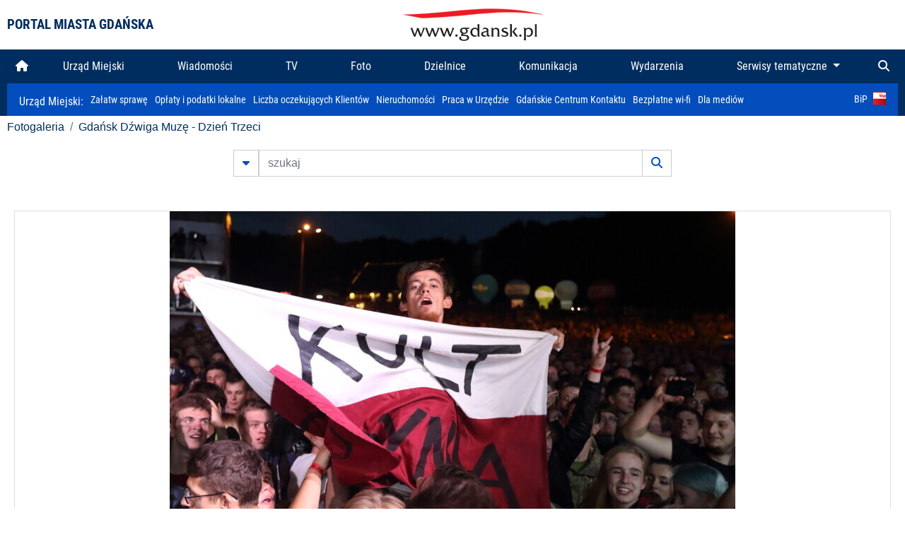

--- FILE ---
content_type: text/html; charset=UTF-8
request_url: https://www.gdansk.pl/fotogaleria/Gdansk_DSwiga_Muze___Dzien_Trzeci,f,98646?
body_size: 7686
content:


<!DOCTYPE html>
<html lang="pl">
	<head>
		<!-- Google Tag Manager -->
<script>(function(w,d,s,l,i){w[l]=w[l]||[];w[l].push({'gtm.start':
new Date().getTime(),event:'gtm.js'});var f=d.getElementsByTagName(s)[0],
j=d.createElement(s),dl=l!='dataLayer'?'&l='+l:'';j.async=true;j.src=
'https://www.googletagmanager.com/gtm.js?id='+i+dl;f.parentNode.insertBefore(j,f);
})(window,document,'script','dataLayer','GTM-5J58Z8');</script>
<!-- End Google Tag Manager -->

<meta charset="utf-8">



<meta http-equiv="X-UA-Compatible" content="IE=edge">
<meta name="viewport" content="width=device-width, initial-scale=1">

<link type="image/x-icon" href="images/gdansk.ico" rel="shortcut icon" />
<link type="image/x-icon" href="images/images1/gdansk.ico" rel="shortcut icon" />

<script src="/dist-old/runtime.91d92383.js"></script>
<script src="/dist-old/js/main/main.1962635c.js"></script>
<script src="/dist-old/js/main/main.defer.df304c27.js" defer></script>
<link href="/dist-old/css/main/default.754c2b6a.css" rel="stylesheet">
<link href="/dist-old/css/main/contrast.d3020194.css" rel="stylesheet">

<base href="https://www.gdansk.pl" target="_parent" />
<script src="/js/lazyload.js"></script>
<script src="/js/autofoto.js"></script>
<script src="/js/title-to-blank.js"></script>

        <script src="subpages/fotogaleria_3-0/js/jquery-ui-1.12.1.custom/jquery-ui.js"></script>
        <link href="subpages/fotogaleria_3-0/js/jquery-ui-1.12.1.custom/jquery-ui.css?1649082659" property="stylesheet" rel="stylesheet" type="text/css" />
        <script src="subpages/fotogaleria_3-0/js/lazyload-2.0.js"></script>

        <link href="subpages/fotogaleria_3-0/css/fotogaleria.css?1703681033" property="stylesheet" rel="stylesheet" type="text/css" />
        <title>Fotogaleria Gdańsk Dźwiga Muzę - Dzień Trzeci</title>
	</head>
	<body>
		<header>
			


<div class="container">
    <div class="vignette">
        <div class="row">
            <div class="col-lg-auto col d-flex align-items-center">
                                    <span class="name-site">PORTAL MIASTA GDAŃSKA</span>
                            </div>
            <div class="col d-none d-lg-block">
                <a href="https://www.gdansk.pl" target="_self">
                    <img class="logo img-responsive img-center mx-auto d-block" style="height:70px"  src="../images/logo_www.svg" alt="Logo www.gdansk.pl"/>
                </a>
                <!-- <a href="https://www.gdansk.pl" target="_self">
                    <img style="height:90px" class="logo img-responsive img-center mx-auto d-block"  src="../images/logo-www-polska-ukraina2.jpg" alt="Logo www.gdansk.pl"/>
                </a> -->
            </div>
            <div class="col-auto d-flex align-items-center">
                                <extend-google-translation><div class="row">
    <div class="col language">
        <div class="d-none d-lg-inline-block" id="google_translate_element"
            style="display: inline-block; padding-left:10px; min-width:150px"></div>
        <script>
        function googleTranslateElementInit() {
            new google.translate.TranslateElement({
                pageLanguage: 'pl',
                layout: google.translate.TranslateElement.InlineLayout.VERTICAL,
                gaTrack: false
            }, 'google_translate_element');
        }
        </script>
        <script src="//translate.google.com/translate_a/element.js?cb=googleTranslateElementInit">
        </script>
        <!--
            <span>PL</span> | <a href="/en"><span>EN</span></a> | <a href="/de"><span>DE</span></a>
        -->
    </div>
</div>
</extend-google-translation>            </div>
        </div>
    </div>
</div>


		</header>
			<div class="menu-top">
	<div class="container-fluid container-xl">
		

<div class="menu-top"><nav class="navbar navbar-expand-lg d-flex"><button class="navbar-toggler" type="button" data-toggle="collapse" data-target="#navbarSupportedContent" aria-controls="navbarSupportedContent" aria-expanded="false" aria-label="Toggle navigation">
			<i class="fas fa-bars"></i>
			</button>
			<a class="navbar-toggler navbar-brand mx-auto" href="/">
			<img src="/images/logo_www_menu.png" alt="Logo www.gdansk.pl">
			</a><div  class="collapse navbar-collapse" id="navbarSupportedContent"><ul class="w-100 d-flex navbar-nav mr-auto"><li><a class="nav-link"  href="/"><i class="fas fa-home"></i></a></li><li class="flex-fill nav-item "><a href="https://gdansk.pl/link/290285/urzad-miejski" target="_parent" class="nav-link">Urząd Miejski</a></li><li class="flex-fill nav-item "><a href="https://gdansk.pl/link/194956/wiadomosci" target="_parent" class="nav-link">Wiadomości</a></li><li class="flex-fill nav-item "><a href="https://gdansk.pl/link/195017/tv" target="_parent" class="nav-link">TV</a></li><li class="flex-fill nav-item "><a href="https://gdansk.pl/link/195018/foto" target="_parent" class="nav-link">Foto</a></li><li class="flex-fill nav-item "><a href="https://gdansk.pl/link/195015/dzielnice" target="_parent" class="nav-link">Dzielnice</a></li><li class="flex-fill nav-item "><a href="https://gdansk.pl/link/195016/komunikacja" target="_parent" class="nav-link">Komunikacja</a></li><li class="flex-fill nav-item "><a href="https://gdansk.pl/link/233769/imprezy" target="_parent" class="nav-link">Wydarzenia</a></li>	<li class="flex-fill  nav-item dropdown position-static" >
						<a class="nav-link dropdown-toggle" href="#" id="twoja-dzielnica" role="button" data-toggle="dropdown" aria-haspopup="true" aria-expanded="false">
							Serwisy tematyczne
						</a>
						<div class="dropdown-menu w-100 px-3" aria-labelledby="twoja-dzielnica">
							<div class="row">
							<div class="col-12 col-md-3 inline">
								<div class="bar-title"><span>Dla mieszkańców</span></div><ul><li><a href="https://gdansk.pl/link/145261/budzet-obywatelski" target="_parent"><span>Budżet Obywatelski</span></a></li><li><a href="https://gdansk.pl/link/294859/rada-miasta-gdanska" target="_parent"><span>Rada Miasta Gdańska</span></a></li><li><a href="https://gdansk.pl/link/145267/zielony-gdansk-ekologia" target="_parent"><span>Zielony Gdańsk - Ekologia</span></a></li><li><a href="https://gdansk.pl/link/145294/rodzina" target="_parent"><span>Rodzina</span></a></li><li><a href="https://gdansk.pl/link/145300/seniorzy" target="_parent"><span>Seniorzy</span></a></li><li><a href="https://gdansk.pl/link/295120/park-kulturowy-glowne-miasto" target="_parent"><span>Park Kulturowy Główne Miasto</span></a></li><li><a href="https://gdansk.pl/link/278162/gdanskie-jubileusze-malzenskie" target="_parent"><span>Gdańskie Jubileusze Małżeńskie</span></a></li><li><a href="https://gdansk.pl/link/284630/stypendystki-i-stypendysci-kulturalni" target="_parent"><span>Stypendystki i Stypendyści Kulturalni</span></a></li><li><a href="https://gdansk.pl/link/212379/stypendysci-fahrenheita" target="_parent"><span>Stypendyści Fahrenheita</span></a></li><li><a href="https://gdansk.pl/link/145296/rowerowy-gdansk" target="_blank"><span>Rowerowy Gdańsk</span></a></li><li><a href="https://gdansk.pl/link/222285/edukacja-morska" target="_parent"><span>Edukacja morska</span></a></li><li><a href="https://gdansk.pl/link/221886/czytanie-rzadzi" target="_parent"><span>Czytanie rządzi</span></a></li><li><a href="https://gdansk.pl/link/216462/gdansk-z-ukraina" target="_parent"><span>Gdańsk z Ukrainą</span></a></li><li><a href="https://gdansk.pl/link/212373/organizacje-pozarzadowe" target="_parent"><span>Organizacje pozarządowe</span></a></li><li><a href="https://gdansk.pl/link/145315/wolontariat" target="_blank"><span>Wolontariat</span></a></li><li><a href="https://gdansk.pl/link/145286/migracje" target="_parent"><span>Migracje</span></a></li><li><a href="https://gdansk.pl/link/145269/gdansk-bez-barier" target="_parent"><span>Gdańsk bez barier</span></a></li><li><a href="https://gdansk.pl/link/212369/gdansk-patriotyczny" target="_parent"><span>Gdańsk patriotyczny</span></a></li><li><a href="https://gdansk.pl/link/145274/gdanszczanie" target="_parent"><span>Gdańszczanie</span></a></li><li><a href="https://gdansk.pl/link/292768/mapa-ofert-pracy" target="_parent"><span>Mapa ofert pracy</span></a></li></ul>
								</div>
									<div class="col-12 col-md-3 inline">
								<div class="bar-title"><span>Rozwój miasta</span></div><ul><li><a href="https://gdansk.pl/link/283616/rewitalizacja-gdansk" target="_parent"><span>Rewitalizacja Gdańsk</span></a></li><li><a href="https://gdansk.pl/link/264643/plan-ogolny-miasta-gdanska" target="_blank"><span>Plan ogólny miasta Gdańska</span></a></li><li><a href="https://gdansk.pl/link/245870/efektywnosc-energetyczna" target="_parent"><span>Efektywność energetyczna</span></a></li><li><a href="https://gdansk.pl/link/229779/mapa-inwestycji" target="_parent"><span>Mapa inwestycji</span></a></li><li><a href="https://gdansk.pl/link/212377/raport-o-stanie-miasta" target="_parent"><span>Raport o stanie miasta</span></a></li><li><a href="https://gdansk.pl/link/145317/zagospodarowanie-przestrzenne" target="_parent"><span>Zagospodarowanie przestrzenne</span></a></li><li><a href="https://gdansk.pl/link/145306/strategia" target="_parent"><span>Strategia</span></a></li><li><a href="https://gdansk.pl/link/145302/otwarte-dane" target="_parent"><span>Otwarte dane</span></a></li><li><a href="https://gdansk.pl/link/145288/nieruchomosci" target="_parent"><span>Nieruchomości</span></a></li><li><a href="https://gdansk.pl/link/145276/inwestycje-miejskie" target="_parent"><span>Inwestycje miejskie</span></a></li><li><a href="https://gdansk.pl/link/145272/gdansk-w-liczbach" target="_parent"><span>Gdańsk w liczbach</span></a></li><li><a href="https://gdansk.pl/link/145263/cennik-miejski" target="_parent"><span>Cennik miejski</span></a></li></ul>
								</div>
								<div class="col-12 col-md-3 inline">
								<div class="bar-title"><span>Wiadomości</span></div><ul><li><a href="https://gdansk.pl/link/145262/biznes-i-nauka" target="_parent"><span>Biznes i gospodarka</span></a></li><li><a href="https://gdansk.pl/link/145303/sport-i-rekreacja" target="_parent"><span>Sport i rekreacja</span></a></li><li><a href="https://gdansk.pl/link/145318/zdrowie-i-rodzina" target="_parent"><span>Zdrowie i rodzina</span></a></li><li><a href="https://gdansk.pl/link/145279/kultura-i-rozrywka" target="_parent"><span>Kultura i rozrywka</span></a></li><li><a href="https://gdansk.pl/link/145266/edukacja-i-nauka" target="_parent"><span>Edukacja i nauka</span></a></li><li><a href="https://gdansk.pl/link/295589/reportaz" target="_parent"><span>Reportaż</span></a></li><li><a href="https://gdansk.pl/link/212387/odeszli" target="_parent"><span>Odeszli</span></a></li></ul>
								<div class="bar-title"><span>Poznaj Gdańsk</span></div><ul><li><a href="https://gdansk.pl/link/145311/turystyka" target="_parent"><span>Turystyka</span></a></li><li><a href="https://gdansk.pl/link/145275/historia" target="_parent"><span>Historia</span></a></li><li><a href="https://gdansk.pl/link/226797/gdanskie-szlaki-pamieci" target="_parent"><span>Gdańskie szlaki pamięci</span></a></li><li><a href="https://gdansk.pl/link/145319/zurawie" target="_parent"><span>Żurawie</span></a></li></ul>
								</div>
							   	<div class="col-12 col-md-3 inline">
								<ul><li><a href="https://gdansk.pl/link/212366/30lat-samorzadu-w-gdansku" target="_parent"><span>30 lat samorządu</span></a></li><li><a href="https://gdansk.pl/link/212368/40-rocznica-porozumien-sierpniowych" target="_parent"><span>40 rocznica Porozumień Sierpniowych</span></a></li><li><a href="https://gdansk.pl/link/212367/89-2019" target="_parent"><span>89' 2019</span></a></li><li><a href="https://gdansk.pl/link/296351/monitoring-wizyjny" target="_parent"><span>Monitoring wizyjny</span></a></li><li><a href="https://gdansk.pl/link/212389/prezydent-adamowicz" target="_parent"><span>Prezydent Adamowicz</span></a></li><li><a href="https://gdansk.pl/link/212378/rok-lecha-badkowskiego" target="_parent"><span>Rok Lecha Bądkowskiego</span></a></li><li><a href="https://gdansk.pl/link/299854/stany-przedwypadkowe" target="_parent"><span>Stany przedwypadkowe</span></a></li><li><a href="https://gdansk.pl/link/295412/vat-centralny" target="_parent"><span>VAT Centralny</span></a></li></ul>
								<div class="bar-title"><span>Serwisy mapowe</span></div><ul><li><a href="https://gdansk.pl/link/238502/plan-miasta" target="_blank"><span>GeoGdańsk</span></a></li><li><a href="https://gdansk.pl/link/238504/mapa-zgloszen" target="_blank"><span>Mapa porządku</span></a></li><li><a href="https://gdansk.pl/link/238521/mapa-inwestycji" target="_blank"><span>Mapa inwestycji</span></a></li><li><a href="https://gdansk.pl/link/238522/zagospodarowanie-przestrzenne" target="_blank"><span>Zagospodarowanie przestrzenne</span></a></li><li><a href="https://gdansk.pl/link/238531/mapa-miejsc-pracy" target="_blank"><span>Mapa miejsc pracy</span></a></li><li><a href="https://gdansk.pl/link/238520/ortofotomapa-miasto-3d-ukosne" target="_blank"><span>Ortofotomapa | Miasto 3D | Ukośne</span></a></li><li><a href="https://gdansk.pl/link/238535/mapa-dziel-sztuki" target="_blank"><span>Mapa dzieł sztuki</span></a></li></ul>
								</div>
						</div>
					</li></ul></div><div class="search">
				<ul class="navbar-nav ml-auto" style="float: right">
					<li class="nav-item button-search">
						<a href="/search" role="button" class="nav-link ml-auto mr-0">
							<i class="fas fa-search"></i>
						</a>
					</li>
				</ul>
			</div></div></div></nav></div>
<script>
var menuOffsetTop = $('.header_menu_top').offset().top;
$(window).scroll(function()
	{
	if ($(window).scrollTop() > menuOffsetTop)
		{
		$('#header_menu').addClass('lock');
		$('#header_menu_margin').css({'display':'block'}).height( $('#header_menu').outerHeight());
		$('#header_menu_logo').fadeIn("fast");
		}
		else if ($(window).scrollTop() <= menuOffsetTop)
			{
			$('#header_menu').removeClass('lock');
			$('#header_menu_margin').css({'display':'none'}).height(0);
			$('#header_menu_logo').fadeOut("fast");
			}
	});
</script>


	</div>
</div>

<!-- 
<div class="menu-top">
	<div class="container-fluid container-xl">
		<nav class="navbar navbar-expand-lg">

			<button class="navbar-toggler" type="button" data-toggle="collapse" data-target="#navbarSupportedContent" aria-controls="navbarSupportedContent" aria-expanded="false" aria-label="Toggle navigation">
				<i class="fas fa-bars"></i>
			</button>
			<a class="navbar-toggler navbar-brand mx-auto" href="/">
				<img src="/images/logo_www_menu.png" alt="Logo www.gdansk.pl">
			</a>
			<div class="collapse navbar-collapse" id="navbarSupportedContent">
				<ul class="w-100 d-flex navbar-nav mr-auto">
					<li  >
						<a class="nav-link"  href="/"><i class="fas fa-home"></i><span class="sr-only">(current)</span></a>
					</li>
					<li class="flex-fill nav-item dropdown ">
						<a class="nav-link" href="/wiadomosci">Wiadomości</a>
					</li>

					<li class="flex-fill nav-item ">
						<a class="nav-link" href="/dzielnice">Dzielnice</a>
					</li>
					<li class="flex-fill nav-item ">
						<a class="nav-link" href="/budzet-obywatelski">Budżet Obywatelski</a>
					</li>
					<li class="flex-fill  nav-item ">
						<a class="nav-link" href="/komunikacja">Komunikacja</a>
					</li>
					<li class="flex-fill nav-item ">
						<a class="nav-link" href="/tv">TV</a>
					</li>
					<li class="flex-fill nav-item active">
						<a class="nav-link" href="/fotogaleria">Foto</a>
					</li>
					<li class="flex-fill  nav-item ">
						<a class="nav-link" href="/kamera">Kamery</a>
					</li>
					<li class="flex-fill nav-item ">
						<a class="nav-link" href="//mapa.gdansk.gda.pl/ipg/" target="_blank">Plan miasta</a>
					</li>
					</li>
					<li style="	background: linear-gradient(180deg, #005bbb 50%, #ffd500 50%); text-shadow: 2px 0px 2px black; font-weight:bold" class="flex-fill nav-item ">
						<a class="nav-link" href="https://www.gdansk.pl/gdansk-z-ukraina">Pomoc</a>
					</li>
					<li class="flex-fill  nav-item dropdown position-static " >
						<a class="nav-link dropdown-toggle" href="#" id="twoja-dzielnica" role="button" data-toggle="dropdown" aria-haspopup="true" aria-expanded="false">
							Serwisy tematyczne
						</a>
						<div class="dropdown-menu w-100" aria-labelledby="twoja-dzielnica">
							<div class="row">
								<div class="col-md-3 col-sm-3 col-xs-3"><ul><li><a href="https://gdansk.pl/link/212366/30lat-samorzadu-w-gdansku" target="_parent"><span>30 lat samorządu</span></a></li><li><a href="https://gdansk.pl/link/212368/40-rocznica-porozumien-sierpniowych" target="_parent"><span>40 rocznica Porozumień Sierpniowych</span></a></li><li><a href="https://gdansk.pl/link/212367/89-2019" target="_parent"><span>89' 2019</span></a></li><li><a href="https://gdansk.pl/link/296351/monitoring-wizyjny" target="_parent"><span>Monitoring wizyjny</span></a></li><li><a href="https://gdansk.pl/link/212389/prezydent-adamowicz" target="_parent"><span>Prezydent Adamowicz</span></a></li><li><a href="https://gdansk.pl/link/212378/rok-lecha-badkowskiego" target="_parent"><span>Rok Lecha Bądkowskiego</span></a></li><li><a href="https://gdansk.pl/link/299854/stany-przedwypadkowe" target="_parent"><span>Stany przedwypadkowe</span></a></li><li><a href="https://gdansk.pl/link/295412/vat-centralny" target="_parent"><span>VAT Centralny</span></a></li></ul></div>
							</div>
						</div>
					</li>
				</ul>
			</div>
			<div class="search">
				<ul class="navbar-nav ml-auto" style="float: right">
					<li class="nav-item button-search">
						<a href="/search" role="button" class="nav-link ml-auto mr-0">
							<i class="fas fa-search"></i>
						</a>
					</li>
				</ul>
			</div>
		</nav>
	</div>
</div>
 -->

<style>
		li.nav-item {
		text-align:center;
	}
        .dropdown-menu ul {
        list-style: none;
        padding: 1rem;
    }
    .dropdown-menu ul li {
        padding:4px 10px;
    }
    .dropdown-menu ul li:hover {
        background-color: #002d60 !important;
    }


    .dropdown-menu a:link, .dropdown-menu a:visited {
        color: #fff;
        overflow: hidden;
        font-weight: 400;
        padding-right: 10px;
    }
</style>

			

	<div class="submenu">
	<div class="container">	
		<nav class="navbar navbar-expand-lg">
			<ul class="navbar-nav ml-0">
				<li class="nav-item name-subpage">				
					<a style="font-size:1rem; font-weight:normal" href="https://www.gdansk.pl/urzad-miejski">Urząd Miejski: </a>				
				</li>
			</ul>
			<button class="navbar-toggler mr-auto" type="button" data-toggle="collapse" data-target="#submenu" aria-controls="submenu" aria-expanded="false" aria-label="Toggle navigation">
				<i class="fas fa-bars"></i>
			</button>
			<div class="collapse navbar-collapse ml-0" id="submenu">
				<ul class="navbar-nav mr-auto">				
					<li class="nav-item"><a href="https://www.gdansk.pl/urzad-miejski/procedury-urzedowe" target="_self"> Załatw sprawę</a>
					</li>
					<li class="nav-item"><a href="https://bip.gdansk.pl/prawo-lokalne/podatki-i-oplaty-lokalne" target="_blank">Opłaty i podatki lokalne</a>
					</li>
					<li class="nav-item"><a href="https://www.gdansk.pl/numerek" target="_self">Liczba oczekujących Klientów</a>
					</li>
					<li class="nav-item"><a href="https://www.gdansk.pl/oferty-inwestycyjne" target="_self">Nieruchomości</a>
					</li>
					<li class="nav-item"><a href="https://www.gdansk.pl/urzad-miejski/praca" target="_self">Praca w Urzędzie</a>
					</li>
					<li class="nav-item"><a href="https://www.gdansk.pl/kontaktgdansk" target="_blank">Gdańskie Centrum Kontaktu</a>
					</li>
					<li class="nav-item"><a href="http://www.gdanskwifi.pl/" target="_blank">Bezpłatne wi-fi</a>
					</li>
					<li class="nav-item"><a href="https://www.gdansk.pl/urzad-miejski/prasa" target="_self">Dla mediów</a>
					</li>					
				</ul>
				<ul class="navbar-nav ml-auto">	
					<li><a href="https://bip.gdansk.pl" target="_blank">BiP <img style=" padding-left:5px" src="images/bip-logo.png" alt="BiP" title="Bip"></a>
					</li>
				</ul>
			</div>
		</nav>
	</div>
</div> 


            <div class="container galeria">

                <div class="row">
	<div class="col">
		<ol class="breadcrumb">
		<li class="breadcrumb-item"><a href="/fotogaleria/">Fotogaleria</a></li> 
 <li class="breadcrumb-item"><a href="/fotogaleria/Gdansk_DSwiga_Muze___Dzien_Trzeci,c,5272">Gdańsk Dźwiga Muzę - Dzień Trzeci</a></li>
		</ol>
	</div>
</div>
	
        
        
	

                
<form action="https://www.gdansk.pl/fotogaleria/szukaj" id="gallerySearchForm" method="get">
    <div class="row justify-content-md-center mb-5">
		<div class="col-lg-6 input-group">
			<button class="btn btn-outline-secondary" type="button" data-toggle="collapse" data-target="#search-advanced" aria-expanded="false" aria-controls="search-advanced">
				<i class="fas fa-caret-down"></i>
			</button>
			<input class="form-control" type="text" id="search-gallery" name="search-gallery" aria-label="szukaj" placeholder="szukaj" value="" />
            <div class="input-group-append">
                <button type="submit" class="btn btn-outline-secondary"><span class="fas fa-search"></span></button>
            </div>
			<div class="row">
				<div class="col">
					<div class="collapse" id="search-advanced">
						<div class="card card-body">
							<div class="row justify-content-md-center">
								<div class="col-lg-3 input-group">
									<div class="input-group-prepend">
										<span class="input-group-text far fa-calendar-alt" id="basic-addon1"></span>
									</div>
									<input type="text" class="form-control" value="" id="datepicker1" name="dates[]" aria-describedby="basic-addon1">
								</div>
								<div class="col-lg-3 input-group">
									<div class="input-group-prepend">
										<span class="input-group-text far fa-calendar-alt" id="basic-addon2"></span>
									</div>
									<input type="text" class="form-control" value="" id="datepicker2" name="dates[]" aria-describedby="basic-addon2">
								</div>
								<div class="col-lg-6">
									<input type="text" class="form-control searchauthor" value="" name="author" placeholder="autor">
								</div>

								<div class="col-lg-12 input-group mt-3">
									<div class="form-check">
										<input type="checkbox" name="type_a" value="album" class="form-check-input" id="searchtype">
										<label class="form-check-label" for="searchtype">pokaż tylko albumy</label>
									</div>
								</div>
							</div>
						</div>
					</div>
				</div>
			</div>
		</div>
   </div>
</form>

<script type="text/javascript">

function checkFields(form) {
    var checks_radios = form.find(':checkbox, :radio'),
        inputs = form.find(':input').not(checks_radios).not('[type="submit"],[type="button"],[type="reset"]'),
        checked = checks_radios.filter(':checked'),
        filled = inputs.filter(function(){
            return $.trim($(this).val()).length > 0;
        });

    if(checked.length + filled.length === 0) {
        return false;
    }

    return true;
}

$(function(){
    $('#gallerySearchForm').on('submit',function(item){
        var oneFilled = checkFields($(this));



        if(oneFilled !== true) {
            item.preventDefault();

            $('#gallerySearchForm').prepend('<div class="row justify-content-md-center"><div class="col-6 box" style="font-size: 0.8rem; color:red; font-weight:bold;">Proszę wypełnić przynajmniej jedno pole wyszukiwania!</div></div>');
        }

    });
});
</script>


                

<div class="container">
    <div class="row justify-content-md-center">
	    <div class="col-sm-12">

		<div class="card mb-3 text-center" id="imganchor">
		  <div class="carousel-inner">
			  <img class="card-img-top img-fluid" src="https://foto.cloudgdansk.pl/foto/Gdansk_DSwiga_Muze___Dzien_Trzeci_98646_1280px.JPG" id="imagemain">
              <a class="carousel-control-prev" href="/fotogaleria/Gdansk_DSwiga_Muze___Dzien_Trzeci,f,98645?#imganchor" role="button" data-slide="prev">
				<span class="carousel-control-prev-icon" aria-hidden="true"></span>
				<span class="sr-only">Poprzednie</span>
			  </a>
              <a class="carousel-control-next" href="/fotogaleria/Gdansk_DSwiga_Muze___Dzien_Trzeci,f,98647?#imganchor" role="button" data-slide="next">
				<span class="carousel-control-next-icon" aria-hidden="true"></span>
				<span class="sr-only">Następne</span>
			  </a>
		  </div>
		  <div class="card-body">
			<h5 class="card-title">Gdańsk Dźwiga Muzę - Dzień Trzeci</h5>
			<p class="card-text">Gdańsk. Gdańsk Dźwiga Muzę - Dzień Trzeci. Nz. Koncert Kult. </p>
		  </div>
		  <div class="card-body">
			fot. Grzegorz Mehring / www.gdansk.pl - 2017-07-23 21:33:24		  </div>
		</div>
    </div>
</div>

    <div class="row box justify-content-md-center" id="sameNodeImages">
                        <div class="col-sm-auto py-1 px-1 m-0">
                    <a href="/fotogaleria/Gdansk_DSwiga_Muze___Dzien_Trzeci,f,98586?"><img data-src="https://foto.cloudgdansk.pl/foto/Gdansk_DSwiga_Muze___Dzien_Trzeci_98586_100px.JPG" class="img-fluid lazyload" alt="Gdańsk Dźwiga Muzę - Dzień Trzeci"></a>
                </div>

                
                        <div class="col-sm-auto py-1 px-1 m-0">
                    <a href="/fotogaleria/Gdansk_DSwiga_Muze___Dzien_Trzeci,f,98587?"><img data-src="https://foto.cloudgdansk.pl/foto/Gdansk_DSwiga_Muze___Dzien_Trzeci_98587_100px.JPG" class="img-fluid lazyload" alt="Gdańsk Dźwiga Muzę - Dzień Trzeci"></a>
                </div>

                
                        <div class="col-sm-auto py-1 px-1 m-0">
                    <a href="/fotogaleria/Gdansk_DSwiga_Muze___Dzien_Trzeci,f,98588?"><img data-src="https://foto.cloudgdansk.pl/foto/Gdansk_DSwiga_Muze___Dzien_Trzeci_98588_100px.JPG" class="img-fluid lazyload" alt="Gdańsk Dźwiga Muzę - Dzień Trzeci"></a>
                </div>

                
                        <div class="col-sm-auto py-1 px-1 m-0">
                    <a href="/fotogaleria/Gdansk_DSwiga_Muze___Dzien_Trzeci,f,98589?"><img data-src="https://foto.cloudgdansk.pl/foto/Gdansk_DSwiga_Muze___Dzien_Trzeci_98589_100px.JPG" class="img-fluid lazyload" alt="Gdańsk Dźwiga Muzę - Dzień Trzeci"></a>
                </div>

                
                        <div class="col-sm-auto py-1 px-1 m-0">
                    <a href="/fotogaleria/Gdansk_DSwiga_Muze___Dzien_Trzeci,f,98590?"><img data-src="https://foto.cloudgdansk.pl/foto/Gdansk_DSwiga_Muze___Dzien_Trzeci_98590_100px.JPG" class="img-fluid lazyload" alt="Gdańsk Dźwiga Muzę - Dzień Trzeci"></a>
                </div>

                
                        <div class="col-sm-auto py-1 px-1 m-0">
                    <a href="/fotogaleria/Gdansk_DSwiga_Muze___Dzien_Trzeci,f,98591?"><img data-src="https://foto.cloudgdansk.pl/foto/Gdansk_DSwiga_Muze___Dzien_Trzeci_98591_100px.JPG" class="img-fluid lazyload" alt="Gdańsk Dźwiga Muzę - Dzień Trzeci"></a>
                </div>

                
                        <div class="col-sm-auto py-1 px-1 m-0">
                    <a href="/fotogaleria/Gdansk_DSwiga_Muze___Dzien_Trzeci,f,98592?"><img data-src="https://foto.cloudgdansk.pl/foto/Gdansk_DSwiga_Muze___Dzien_Trzeci_98592_100px.JPG" class="img-fluid lazyload" alt="Gdańsk Dźwiga Muzę - Dzień Trzeci"></a>
                </div>

                
                        <div class="col-sm-auto py-1 px-1 m-0">
                    <a href="/fotogaleria/Gdansk_DSwiga_Muze___Dzien_Trzeci,f,98593?"><img data-src="https://foto.cloudgdansk.pl/foto/Gdansk_DSwiga_Muze___Dzien_Trzeci_98593_100px.JPG" class="img-fluid lazyload" alt="Gdańsk Dźwiga Muzę - Dzień Trzeci"></a>
                </div>

                
                        <div class="col-sm-auto py-1 px-1 m-0">
                    <a href="/fotogaleria/Gdansk_DSwiga_Muze___Dzien_Trzeci,f,98594?"><img data-src="https://foto.cloudgdansk.pl/foto/Gdansk_DSwiga_Muze___Dzien_Trzeci_98594_100px.JPG" class="img-fluid lazyload" alt="Gdańsk Dźwiga Muzę - Dzień Trzeci"></a>
                </div>

                
                        <div class="col-sm-auto py-1 px-1 m-0">
                    <a href="/fotogaleria/Gdansk_DSwiga_Muze___Dzien_Trzeci,f,98595?"><img data-src="https://foto.cloudgdansk.pl/foto/Gdansk_DSwiga_Muze___Dzien_Trzeci_98595_100px.JPG" class="img-fluid lazyload" alt="Gdańsk Dźwiga Muzę - Dzień Trzeci"></a>
                </div>

                
                        <div class="col-sm-auto py-1 px-1 m-0">
                    <a href="/fotogaleria/Gdansk_DSwiga_Muze___Dzien_Trzeci,f,98596?"><img data-src="https://foto.cloudgdansk.pl/foto/Gdansk_DSwiga_Muze___Dzien_Trzeci_98596_100px.JPG" class="img-fluid lazyload" alt="Gdańsk Dźwiga Muzę - Dzień Trzeci"></a>
                </div>

                
                        <div class="col-sm-auto py-1 px-1 m-0">
                    <a href="/fotogaleria/Gdansk_DSwiga_Muze___Dzien_Trzeci,f,98597?"><img data-src="https://foto.cloudgdansk.pl/foto/Gdansk_DSwiga_Muze___Dzien_Trzeci_98597_100px.JPG" class="img-fluid lazyload" alt="Gdańsk Dźwiga Muzę - Dzień Trzeci"></a>
                </div>

                
                        <div class="col-sm-auto py-1 px-1 m-0">
                    <a href="/fotogaleria/Gdansk_DSwiga_Muze___Dzien_Trzeci,f,98598?"><img data-src="https://foto.cloudgdansk.pl/foto/Gdansk_DSwiga_Muze___Dzien_Trzeci_98598_100px.JPG" class="img-fluid lazyload" alt="Gdańsk Dźwiga Muzę - Dzień Trzeci"></a>
                </div>

                
                        <div class="col-sm-auto py-1 px-1 m-0">
                    <a href="/fotogaleria/Gdansk_DSwiga_Muze___Dzien_Trzeci,f,98599?"><img data-src="https://foto.cloudgdansk.pl/foto/Gdansk_DSwiga_Muze___Dzien_Trzeci_98599_100px.JPG" class="img-fluid lazyload" alt="Gdańsk Dźwiga Muzę - Dzień Trzeci"></a>
                </div>

                
                        <div class="col-sm-auto py-1 px-1 m-0">
                    <a href="/fotogaleria/Gdansk_DSwiga_Muze___Dzien_Trzeci,f,98600?"><img data-src="https://foto.cloudgdansk.pl/foto/Gdansk_DSwiga_Muze___Dzien_Trzeci_98600_100px.JPG" class="img-fluid lazyload" alt="Gdańsk Dźwiga Muzę - Dzień Trzeci"></a>
                </div>

                
                        <div class="col-sm-auto py-1 px-1 m-0">
                    <a href="/fotogaleria/Gdansk_DSwiga_Muze___Dzien_Trzeci,f,98601?"><img data-src="https://foto.cloudgdansk.pl/foto/Gdansk_DSwiga_Muze___Dzien_Trzeci_98601_100px.JPG" class="img-fluid lazyload" alt="Gdańsk Dźwiga Muzę - Dzień Trzeci"></a>
                </div>

                
                        <div class="col-sm-auto py-1 px-1 m-0">
                    <a href="/fotogaleria/Gdansk_DSwiga_Muze___Dzien_Trzeci,f,98602?"><img data-src="https://foto.cloudgdansk.pl/foto/Gdansk_DSwiga_Muze___Dzien_Trzeci_98602_100px.JPG" class="img-fluid lazyload" alt="Gdańsk Dźwiga Muzę - Dzień Trzeci"></a>
                </div>

                
                        <div class="col-sm-auto py-1 px-1 m-0">
                    <a href="/fotogaleria/Gdansk_DSwiga_Muze___Dzien_Trzeci,f,98603?"><img data-src="https://foto.cloudgdansk.pl/foto/Gdansk_DSwiga_Muze___Dzien_Trzeci_98603_100px.JPG" class="img-fluid lazyload" alt="Gdańsk Dźwiga Muzę - Dzień Trzeci"></a>
                </div>

                
                        <div class="col-sm-auto py-1 px-1 m-0">
                    <a href="/fotogaleria/Gdansk_DSwiga_Muze___Dzien_Trzeci,f,98604?"><img data-src="https://foto.cloudgdansk.pl/foto/Gdansk_DSwiga_Muze___Dzien_Trzeci_98604_100px.JPG" class="img-fluid lazyload" alt="Gdańsk Dźwiga Muzę - Dzień Trzeci"></a>
                </div>

                
                        <div class="col-sm-auto py-1 px-1 m-0">
                    <a href="/fotogaleria/Gdansk_DSwiga_Muze___Dzien_Trzeci,f,98605?"><img data-src="https://foto.cloudgdansk.pl/foto/Gdansk_DSwiga_Muze___Dzien_Trzeci_98605_100px.JPG" class="img-fluid lazyload" alt="Gdańsk Dźwiga Muzę - Dzień Trzeci"></a>
                </div>

                
                        <div class="col-sm-auto py-1 px-1 m-0">
                    <a href="/fotogaleria/Gdansk_DSwiga_Muze___Dzien_Trzeci,f,98606?"><img data-src="https://foto.cloudgdansk.pl/foto/Gdansk_DSwiga_Muze___Dzien_Trzeci_98606_100px.JPG" class="img-fluid lazyload" alt="Gdańsk Dźwiga Muzę - Dzień Trzeci"></a>
                </div>

                
                        <div class="col-sm-auto py-1 px-1 m-0">
                    <a href="/fotogaleria/Gdansk_DSwiga_Muze___Dzien_Trzeci,f,98607?"><img data-src="https://foto.cloudgdansk.pl/foto/Gdansk_DSwiga_Muze___Dzien_Trzeci_98607_100px.JPG" class="img-fluid lazyload" alt="Gdańsk Dźwiga Muzę - Dzień Trzeci"></a>
                </div>

                
                        <div class="col-sm-auto py-1 px-1 m-0">
                    <a href="/fotogaleria/Gdansk_DSwiga_Muze___Dzien_Trzeci,f,98608?"><img data-src="https://foto.cloudgdansk.pl/foto/Gdansk_DSwiga_Muze___Dzien_Trzeci_98608_100px.JPG" class="img-fluid lazyload" alt="Gdańsk Dźwiga Muzę - Dzień Trzeci"></a>
                </div>

                
                        <div class="col-sm-auto py-1 px-1 m-0">
                    <a href="/fotogaleria/Gdansk_DSwiga_Muze___Dzien_Trzeci,f,98609?"><img data-src="https://foto.cloudgdansk.pl/foto/Gdansk_DSwiga_Muze___Dzien_Trzeci_98609_100px.JPG" class="img-fluid lazyload" alt="Gdańsk Dźwiga Muzę - Dzień Trzeci"></a>
                </div>

                
                        <div class="col-sm-auto py-1 px-1 m-0">
                    <a href="/fotogaleria/Gdansk_DSwiga_Muze___Dzien_Trzeci,f,98610?"><img data-src="https://foto.cloudgdansk.pl/foto/Gdansk_DSwiga_Muze___Dzien_Trzeci_98610_100px.JPG" class="img-fluid lazyload" alt="Gdańsk Dźwiga Muzę - Dzień Trzeci"></a>
                </div>

                
                        <div class="col-sm-auto py-1 px-1 m-0">
                    <a href="/fotogaleria/Gdansk_DSwiga_Muze___Dzien_Trzeci,f,98611?"><img data-src="https://foto.cloudgdansk.pl/foto/Gdansk_DSwiga_Muze___Dzien_Trzeci_98611_100px.JPG" class="img-fluid lazyload" alt="Gdańsk Dźwiga Muzę - Dzień Trzeci"></a>
                </div>

                
                        <div class="col-sm-auto py-1 px-1 m-0">
                    <a href="/fotogaleria/Gdansk_DSwiga_Muze___Dzien_Trzeci,f,98612?"><img data-src="https://foto.cloudgdansk.pl/foto/Gdansk_DSwiga_Muze___Dzien_Trzeci_98612_100px.JPG" class="img-fluid lazyload" alt="Gdańsk Dźwiga Muzę - Dzień Trzeci"></a>
                </div>

                
                        <div class="col-sm-auto py-1 px-1 m-0">
                    <a href="/fotogaleria/Gdansk_DSwiga_Muze___Dzien_Trzeci,f,98613?"><img data-src="https://foto.cloudgdansk.pl/foto/Gdansk_DSwiga_Muze___Dzien_Trzeci_98613_100px.JPG" class="img-fluid lazyload" alt="Gdańsk Dźwiga Muzę - Dzień Trzeci"></a>
                </div>

                
                        <div class="col-sm-auto py-1 px-1 m-0">
                    <a href="/fotogaleria/Gdansk_DSwiga_Muze___Dzien_Trzeci,f,98614?"><img data-src="https://foto.cloudgdansk.pl/foto/Gdansk_DSwiga_Muze___Dzien_Trzeci_98614_100px.JPG" class="img-fluid lazyload" alt="Gdańsk Dźwiga Muzę - Dzień Trzeci"></a>
                </div>

                
                        <div class="col-sm-auto py-1 px-1 m-0">
                    <a href="/fotogaleria/Gdansk_DSwiga_Muze___Dzien_Trzeci,f,98615?"><img data-src="https://foto.cloudgdansk.pl/foto/Gdansk_DSwiga_Muze___Dzien_Trzeci_98615_100px.JPG" class="img-fluid lazyload" alt="Gdańsk Dźwiga Muzę - Dzień Trzeci"></a>
                </div>

                
                        <div class="col-sm-auto py-1 px-1 m-0">
                    <a href="/fotogaleria/Gdansk_DSwiga_Muze___Dzien_Trzeci,f,98616?"><img data-src="https://foto.cloudgdansk.pl/foto/Gdansk_DSwiga_Muze___Dzien_Trzeci_98616_100px.JPG" class="img-fluid lazyload" alt="Gdańsk Dźwiga Muzę - Dzień Trzeci"></a>
                </div>

                
                        <div class="col-sm-auto py-1 px-1 m-0">
                    <a href="/fotogaleria/Gdansk_DSwiga_Muze___Dzien_Trzeci,f,98617?"><img data-src="https://foto.cloudgdansk.pl/foto/Gdansk_DSwiga_Muze___Dzien_Trzeci_98617_100px.JPG" class="img-fluid lazyload" alt="Gdańsk Dźwiga Muzę - Dzień Trzeci"></a>
                </div>

                
                        <div class="col-sm-auto py-1 px-1 m-0">
                    <a href="/fotogaleria/Gdansk_DSwiga_Muze___Dzien_Trzeci,f,98618?"><img data-src="https://foto.cloudgdansk.pl/foto/Gdansk_DSwiga_Muze___Dzien_Trzeci_98618_100px.JPG" class="img-fluid lazyload" alt="Gdańsk Dźwiga Muzę - Dzień Trzeci"></a>
                </div>

                
                        <div class="col-sm-auto py-1 px-1 m-0">
                    <a href="/fotogaleria/Gdansk_DSwiga_Muze___Dzien_Trzeci,f,98619?"><img data-src="https://foto.cloudgdansk.pl/foto/Gdansk_DSwiga_Muze___Dzien_Trzeci_98619_100px.JPG" class="img-fluid lazyload" alt="Gdańsk Dźwiga Muzę - Dzień Trzeci"></a>
                </div>

                
                        <div class="col-sm-auto py-1 px-1 m-0">
                    <a href="/fotogaleria/Gdansk_DSwiga_Muze___Dzien_Trzeci,f,98620?"><img data-src="https://foto.cloudgdansk.pl/foto/Gdansk_DSwiga_Muze___Dzien_Trzeci_98620_100px.JPG" class="img-fluid lazyload" alt="Gdańsk Dźwiga Muzę - Dzień Trzeci"></a>
                </div>

                
                        <div class="col-sm-auto py-1 px-1 m-0">
                    <a href="/fotogaleria/Gdansk_DSwiga_Muze___Dzien_Trzeci,f,98621?"><img data-src="https://foto.cloudgdansk.pl/foto/Gdansk_DSwiga_Muze___Dzien_Trzeci_98621_100px.JPG" class="img-fluid lazyload" alt="Gdańsk Dźwiga Muzę - Dzień Trzeci"></a>
                </div>

                
                        <div class="col-sm-auto py-1 px-1 m-0">
                    <a href="/fotogaleria/Gdansk_DSwiga_Muze___Dzien_Trzeci,f,98622?"><img data-src="https://foto.cloudgdansk.pl/foto/Gdansk_DSwiga_Muze___Dzien_Trzeci_98622_100px.JPG" class="img-fluid lazyload" alt="Gdańsk Dźwiga Muzę - Dzień Trzeci"></a>
                </div>

                
                        <div class="col-sm-auto py-1 px-1 m-0">
                    <a href="/fotogaleria/Gdansk_DSwiga_Muze___Dzien_Trzeci,f,98623?"><img data-src="https://foto.cloudgdansk.pl/foto/Gdansk_DSwiga_Muze___Dzien_Trzeci_98623_100px.JPG" class="img-fluid lazyload" alt="Gdańsk Dźwiga Muzę - Dzień Trzeci"></a>
                </div>

                
                        <div class="col-sm-auto py-1 px-1 m-0">
                    <a href="/fotogaleria/Gdansk_DSwiga_Muze___Dzien_Trzeci,f,98624?"><img data-src="https://foto.cloudgdansk.pl/foto/Gdansk_DSwiga_Muze___Dzien_Trzeci_98624_100px.JPG" class="img-fluid lazyload" alt="Gdańsk Dźwiga Muzę - Dzień Trzeci"></a>
                </div>

                
                        <div class="col-sm-auto py-1 px-1 m-0">
                    <a href="/fotogaleria/Gdansk_DSwiga_Muze___Dzien_Trzeci,f,98625?"><img data-src="https://foto.cloudgdansk.pl/foto/Gdansk_DSwiga_Muze___Dzien_Trzeci_98625_100px.JPG" class="img-fluid lazyload" alt="Gdańsk Dźwiga Muzę - Dzień Trzeci"></a>
                </div>

                
                        <div class="col-sm-auto py-1 px-1 m-0">
                    <a href="/fotogaleria/Gdansk_DSwiga_Muze___Dzien_Trzeci,f,98626?"><img data-src="https://foto.cloudgdansk.pl/foto/Gdansk_DSwiga_Muze___Dzien_Trzeci_98626_100px.JPG" class="img-fluid lazyload" alt="Gdańsk Dźwiga Muzę - Dzień Trzeci"></a>
                </div>

                
                        <div class="col-sm-auto py-1 px-1 m-0">
                    <a href="/fotogaleria/Gdansk_DSwiga_Muze___Dzien_Trzeci,f,98627?"><img data-src="https://foto.cloudgdansk.pl/foto/Gdansk_DSwiga_Muze___Dzien_Trzeci_98627_100px.JPG" class="img-fluid lazyload" alt="Gdańsk Dźwiga Muzę - Dzień Trzeci"></a>
                </div>

                
                        <div class="col-sm-auto py-1 px-1 m-0">
                    <a href="/fotogaleria/Gdansk_DSwiga_Muze___Dzien_Trzeci,f,98628?"><img data-src="https://foto.cloudgdansk.pl/foto/Gdansk_DSwiga_Muze___Dzien_Trzeci_98628_100px.JPG" class="img-fluid lazyload" alt="Gdańsk Dźwiga Muzę - Dzień Trzeci"></a>
                </div>

                
                        <div class="col-sm-auto py-1 px-1 m-0">
                    <a href="/fotogaleria/Gdansk_DSwiga_Muze___Dzien_Trzeci,f,98629?"><img data-src="https://foto.cloudgdansk.pl/foto/Gdansk_DSwiga_Muze___Dzien_Trzeci_98629_100px.JPG" class="img-fluid lazyload" alt="Gdańsk Dźwiga Muzę - Dzień Trzeci"></a>
                </div>

                
                        <div class="col-sm-auto py-1 px-1 m-0">
                    <a href="/fotogaleria/Gdansk_DSwiga_Muze___Dzien_Trzeci,f,98630?"><img data-src="https://foto.cloudgdansk.pl/foto/Gdansk_DSwiga_Muze___Dzien_Trzeci_98630_100px.JPG" class="img-fluid lazyload" alt="Gdańsk Dźwiga Muzę - Dzień Trzeci"></a>
                </div>

                
                        <div class="col-sm-auto py-1 px-1 m-0">
                    <a href="/fotogaleria/Gdansk_DSwiga_Muze___Dzien_Trzeci,f,98631?"><img data-src="https://foto.cloudgdansk.pl/foto/Gdansk_DSwiga_Muze___Dzien_Trzeci_98631_100px.JPG" class="img-fluid lazyload" alt="Gdańsk Dźwiga Muzę - Dzień Trzeci"></a>
                </div>

                
                        <div class="col-sm-auto py-1 px-1 m-0">
                    <a href="/fotogaleria/Gdansk_DSwiga_Muze___Dzien_Trzeci,f,98632?"><img data-src="https://foto.cloudgdansk.pl/foto/Gdansk_DSwiga_Muze___Dzien_Trzeci_98632_100px.JPG" class="img-fluid lazyload" alt="Gdańsk Dźwiga Muzę - Dzień Trzeci"></a>
                </div>

                
                        <div class="col-sm-auto py-1 px-1 m-0">
                    <a href="/fotogaleria/Gdansk_DSwiga_Muze___Dzien_Trzeci,f,98633?"><img data-src="https://foto.cloudgdansk.pl/foto/Gdansk_DSwiga_Muze___Dzien_Trzeci_98633_100px.JPG" class="img-fluid lazyload" alt="Gdańsk Dźwiga Muzę - Dzień Trzeci"></a>
                </div>

                
                        <div class="col-sm-auto py-1 px-1 m-0">
                    <a href="/fotogaleria/Gdansk_DSwiga_Muze___Dzien_Trzeci,f,98634?"><img data-src="https://foto.cloudgdansk.pl/foto/Gdansk_DSwiga_Muze___Dzien_Trzeci_98634_100px.JPG" class="img-fluid lazyload" alt="Gdańsk Dźwiga Muzę - Dzień Trzeci"></a>
                </div>

                
                        <div class="col-sm-auto py-1 px-1 m-0">
                    <a href="/fotogaleria/Gdansk_DSwiga_Muze___Dzien_Trzeci,f,98635?"><img data-src="https://foto.cloudgdansk.pl/foto/Gdansk_DSwiga_Muze___Dzien_Trzeci_98635_100px.JPG" class="img-fluid lazyload" alt="Gdańsk Dźwiga Muzę - Dzień Trzeci"></a>
                </div>

                
                        <div class="col-sm-auto py-1 px-1 m-0">
                    <a href="/fotogaleria/Gdansk_DSwiga_Muze___Dzien_Trzeci,f,98636?"><img data-src="https://foto.cloudgdansk.pl/foto/Gdansk_DSwiga_Muze___Dzien_Trzeci_98636_100px.JPG" class="img-fluid lazyload" alt="Gdańsk Dźwiga Muzę - Dzień Trzeci"></a>
                </div>

                
                        <div class="col-sm-auto py-1 px-1 m-0">
                    <a href="/fotogaleria/Gdansk_DSwiga_Muze___Dzien_Trzeci,f,98637?"><img data-src="https://foto.cloudgdansk.pl/foto/Gdansk_DSwiga_Muze___Dzien_Trzeci_98637_100px.JPG" class="img-fluid lazyload" alt="Gdańsk Dźwiga Muzę - Dzień Trzeci"></a>
                </div>

                
                        <div class="col-sm-auto py-1 px-1 m-0">
                    <a href="/fotogaleria/Gdansk_DSwiga_Muze___Dzien_Trzeci,f,98638?"><img data-src="https://foto.cloudgdansk.pl/foto/Gdansk_DSwiga_Muze___Dzien_Trzeci_98638_100px.JPG" class="img-fluid lazyload" alt="Gdańsk Dźwiga Muzę - Dzień Trzeci"></a>
                </div>

                
                        <div class="col-sm-auto py-1 px-1 m-0">
                    <a href="/fotogaleria/Gdansk_DSwiga_Muze___Dzien_Trzeci,f,98639?"><img data-src="https://foto.cloudgdansk.pl/foto/Gdansk_DSwiga_Muze___Dzien_Trzeci_98639_100px.JPG" class="img-fluid lazyload" alt="Gdańsk Dźwiga Muzę - Dzień Trzeci"></a>
                </div>

                
                        <div class="col-sm-auto py-1 px-1 m-0">
                    <a href="/fotogaleria/Gdansk_DSwiga_Muze___Dzien_Trzeci,f,98640?"><img data-src="https://foto.cloudgdansk.pl/foto/Gdansk_DSwiga_Muze___Dzien_Trzeci_98640_100px.JPG" class="img-fluid lazyload" alt="Gdańsk Dźwiga Muzę - Dzień Trzeci"></a>
                </div>

                
                        <div class="col-sm-auto py-1 px-1 m-0">
                    <a href="/fotogaleria/Gdansk_DSwiga_Muze___Dzien_Trzeci,f,98641?"><img data-src="https://foto.cloudgdansk.pl/foto/Gdansk_DSwiga_Muze___Dzien_Trzeci_98641_100px.JPG" class="img-fluid lazyload" alt="Gdańsk Dźwiga Muzę - Dzień Trzeci"></a>
                </div>

                
                        <div class="col-sm-auto py-1 px-1 m-0">
                    <a href="/fotogaleria/Gdansk_DSwiga_Muze___Dzien_Trzeci,f,98642?"><img data-src="https://foto.cloudgdansk.pl/foto/Gdansk_DSwiga_Muze___Dzien_Trzeci_98642_100px.JPG" class="img-fluid lazyload" alt="Gdańsk Dźwiga Muzę - Dzień Trzeci"></a>
                </div>

                
                        <div class="col-sm-auto py-1 px-1 m-0">
                    <a href="/fotogaleria/Gdansk_DSwiga_Muze___Dzien_Trzeci,f,98643?"><img data-src="https://foto.cloudgdansk.pl/foto/Gdansk_DSwiga_Muze___Dzien_Trzeci_98643_100px.JPG" class="img-fluid lazyload" alt="Gdańsk Dźwiga Muzę - Dzień Trzeci"></a>
                </div>

                
                        <div class="col-sm-auto py-1 px-1 m-0">
                    <a href="/fotogaleria/Gdansk_DSwiga_Muze___Dzien_Trzeci,f,98644?"><img data-src="https://foto.cloudgdansk.pl/foto/Gdansk_DSwiga_Muze___Dzien_Trzeci_98644_100px.JPG" class="img-fluid lazyload" alt="Gdańsk Dźwiga Muzę - Dzień Trzeci"></a>
                </div>

                
                        <div class="col-sm-auto py-1 px-1 m-0">
                    <a href="/fotogaleria/Gdansk_DSwiga_Muze___Dzien_Trzeci,f,98645?"><img data-src="https://foto.cloudgdansk.pl/foto/Gdansk_DSwiga_Muze___Dzien_Trzeci_98645_100px.JPG" class="img-fluid lazyload" alt="Gdańsk Dźwiga Muzę - Dzień Trzeci"></a>
                </div>

                
                        <div class="col-sm-auto py-1 px-1 m-0 border border-dark">
                    <a href="/fotogaleria/Gdansk_DSwiga_Muze___Dzien_Trzeci,f,98646?"><img data-src="https://foto.cloudgdansk.pl/foto/Gdansk_DSwiga_Muze___Dzien_Trzeci_98646_100px.JPG" class="img-fluid lazyload" alt="Gdańsk Dźwiga Muzę - Dzień Trzeci"></a>
                </div>

                
                        <div class="col-sm-auto py-1 px-1 m-0">
                    <a href="/fotogaleria/Gdansk_DSwiga_Muze___Dzien_Trzeci,f,98647?"><img data-src="https://foto.cloudgdansk.pl/foto/Gdansk_DSwiga_Muze___Dzien_Trzeci_98647_100px.JPG" class="img-fluid lazyload" alt="Gdańsk Dźwiga Muzę - Dzień Trzeci"></a>
                </div>

                
                        <div class="col-sm-auto py-1 px-1 m-0">
                    <a href="/fotogaleria/Gdansk_DSwiga_Muze___Dzien_Trzeci,f,98648?"><img data-src="https://foto.cloudgdansk.pl/foto/Gdansk_DSwiga_Muze___Dzien_Trzeci_98648_100px.JPG" class="img-fluid lazyload" alt="Gdańsk Dźwiga Muzę - Dzień Trzeci"></a>
                </div>

                
                        <div class="col-sm-auto py-1 px-1 m-0">
                    <a href="/fotogaleria/Gdansk_DSwiga_Muze___Dzien_Trzeci,f,98649?"><img data-src="https://foto.cloudgdansk.pl/foto/Gdansk_DSwiga_Muze___Dzien_Trzeci_98649_100px.JPG" class="img-fluid lazyload" alt="Gdańsk Dźwiga Muzę - Dzień Trzeci"></a>
                </div>

                
                        <div class="col-sm-auto py-1 px-1 m-0">
                    <a href="/fotogaleria/Gdansk_DSwiga_Muze___Dzien_Trzeci,f,98650?"><img data-src="https://foto.cloudgdansk.pl/foto/Gdansk_DSwiga_Muze___Dzien_Trzeci_98650_100px.JPG" class="img-fluid lazyload" alt="Gdańsk Dźwiga Muzę - Dzień Trzeci"></a>
                </div>

                
                        <div class="col-sm-auto py-1 px-1 m-0">
                    <a href="/fotogaleria/Gdansk_DSwiga_Muze___Dzien_Trzeci,f,98651?"><img data-src="https://foto.cloudgdansk.pl/foto/Gdansk_DSwiga_Muze___Dzien_Trzeci_98651_100px.JPG" class="img-fluid lazyload" alt="Gdańsk Dźwiga Muzę - Dzień Trzeci"></a>
                </div>

                
                        <div class="col-sm-auto py-1 px-1 m-0">
                    <a href="/fotogaleria/Gdansk_DSwiga_Muze___Dzien_Trzeci,f,98652?"><img data-src="https://foto.cloudgdansk.pl/foto/Gdansk_DSwiga_Muze___Dzien_Trzeci_98652_100px.JPG" class="img-fluid lazyload" alt="Gdańsk Dźwiga Muzę - Dzień Trzeci"></a>
                </div>

                
                        <div class="col-sm-auto py-1 px-1 m-0">
                    <a href="/fotogaleria/Gdansk_DSwiga_Muze___Dzien_Trzeci,f,98653?"><img data-src="https://foto.cloudgdansk.pl/foto/Gdansk_DSwiga_Muze___Dzien_Trzeci_98653_100px.JPG" class="img-fluid lazyload" alt="Gdańsk Dźwiga Muzę - Dzień Trzeci"></a>
                </div>

                
                        <div class="col-sm-auto py-1 px-1 m-0">
                    <a href="/fotogaleria/Gdansk_DSwiga_Muze___Dzien_Trzeci,f,98654?"><img data-src="https://foto.cloudgdansk.pl/foto/Gdansk_DSwiga_Muze___Dzien_Trzeci_98654_100px.JPG" class="img-fluid lazyload" alt="Gdańsk Dźwiga Muzę - Dzień Trzeci"></a>
                </div>

                
                        <div class="col-sm-auto py-1 px-1 m-0">
                    <a href="/fotogaleria/Gdansk_DSwiga_Muze___Dzien_Trzeci,f,98655?"><img data-src="https://foto.cloudgdansk.pl/foto/Gdansk_DSwiga_Muze___Dzien_Trzeci_98655_100px.JPG" class="img-fluid lazyload" alt="Gdańsk Dźwiga Muzę - Dzień Trzeci"></a>
                </div>

                
                        <div class="col-sm-auto py-1 px-1 m-0">
                    <a href="/fotogaleria/Gdansk_DSwiga_Muze___Dzien_Trzeci,f,98656?"><img data-src="https://foto.cloudgdansk.pl/foto/Gdansk_DSwiga_Muze___Dzien_Trzeci_98656_100px.JPG" class="img-fluid lazyload" alt="Gdańsk Dźwiga Muzę - Dzień Trzeci"></a>
                </div>

                
                        <div class="col-sm-auto py-1 px-1 m-0">
                    <a href="/fotogaleria/Gdansk_DSwiga_Muze___Dzien_Trzeci,f,98657?"><img data-src="https://foto.cloudgdansk.pl/foto/Gdansk_DSwiga_Muze___Dzien_Trzeci_98657_100px.JPG" class="img-fluid lazyload" alt="Gdańsk Dźwiga Muzę - Dzień Trzeci"></a>
                </div>

                
                        <div class="col-sm-auto py-1 px-1 m-0">
                    <a href="/fotogaleria/Gdansk_DSwiga_Muze___Dzien_Trzeci,f,98658?"><img data-src="https://foto.cloudgdansk.pl/foto/Gdansk_DSwiga_Muze___Dzien_Trzeci_98658_100px.JPG" class="img-fluid lazyload" alt="Gdańsk Dźwiga Muzę - Dzień Trzeci"></a>
                </div>

                
                        <div class="col-sm-auto py-1 px-1 m-0">
                    <a href="/fotogaleria/Gdansk_DSwiga_Muze___Dzien_Trzeci,f,98659?"><img data-src="https://foto.cloudgdansk.pl/foto/Gdansk_DSwiga_Muze___Dzien_Trzeci_98659_100px.JPG" class="img-fluid lazyload" alt="Gdańsk Dźwiga Muzę - Dzień Trzeci"></a>
                </div>

                
                        <div class="col-sm-auto py-1 px-1 m-0">
                    <a href="/fotogaleria/Gdansk_DSwiga_Muze___Dzien_Trzeci,f,98660?"><img data-src="https://foto.cloudgdansk.pl/foto/Gdansk_DSwiga_Muze___Dzien_Trzeci_98660_100px.JPG" class="img-fluid lazyload" alt="Gdańsk Dźwiga Muzę - Dzień Trzeci"></a>
                </div>

                
        <div class="col-12">
            <div class="row px-3 my-3 justify-content-md-center">
                










            </div>
        </div>
        </div>

</div>
<script type="text/javascript">
document.getElementById('sameNodeImages').style.visibility="hidden";

setTimeout(() => {
  document.getElementById('sameNodeImages').style.visibility="visible";
}, 2000);
</script>


            </div>






<script type="text/javascript">

$(document).ready(function () {

 //   window.location.hash = '#imganchor';
    lazyload();
});

 jQuery(function($)
    {
      $.datepicker.regional['pl'] =
      {
          closeText: 'Zamknij',
          prevText: 'Poprzedni',
          nextText: 'Następny',
          currentText: 'Dziś',
          monthNames: ['Styczeń','Luty','Marzec','Kwiecień','Maj','Czerwiec','Lipiec','Sierpień','Wrzesień','Październik','Listopad','Grudzień'],
          monthNamesShort: ['Sty','Lu','Mar','Kw','Maj','Cze','Lip','Sie','Wrz','Pa','Lis','Gru'],
          dayNames: ['Niedziela','Poniedzialek','Wtorek','Środa','Czwartek','Piątek','Sobota'],
          dayNamesShort: ['Nie','Pn','Wt','Śr','Czw','Pt','So'],
          dayNamesMin: ['N','Pn','Wt','Śr','Cz','Pt','So'],
          weekHeader: 'Tydz',
          dateFormat: 'yy-mm-dd',
          firstDay: 1,
          isRTL: false,
          showMonthAfterYear: false,
          yearSuffix: ''
      };
      $.datepicker.setDefaults($.datepicker.regional['pl']);
      $.datepicker.setValue
  });
$(function()
  {
    $( "#datepicker1" ).datepicker({changeMonth: true,changeYear: true});
    $( "#datepicker2" ).datepicker({changeMonth: true,changeYear: true});
    

    });

// Initialize tooltip component
$(function () {
  $('[data-toggle="tooltip"]').tooltip()
});

// Initialize popover component
$(function () {
  $('[data-toggle="popover"]').popover()
});

        </script>
	<button data-set-peak class="rounded-circle btn btn-secondary btn-lg"
    style="z-index: 2; cursor: pointer; position: fixed; bottom: 70px; right: 20px; display:none; width: 60px; height: 60px;"><span class="sr-only">Przewiń do góry</span><i
        class="fas fa-angle-up"></i></button>

<script src="/js/peak.js"></script>
<script>
$(function()
	{
    $("img.lazy").lazyload(
    	{
    	threshold : 200,
    	effect : "fadeIn"
		});
	});	
</script></body>
</html>
